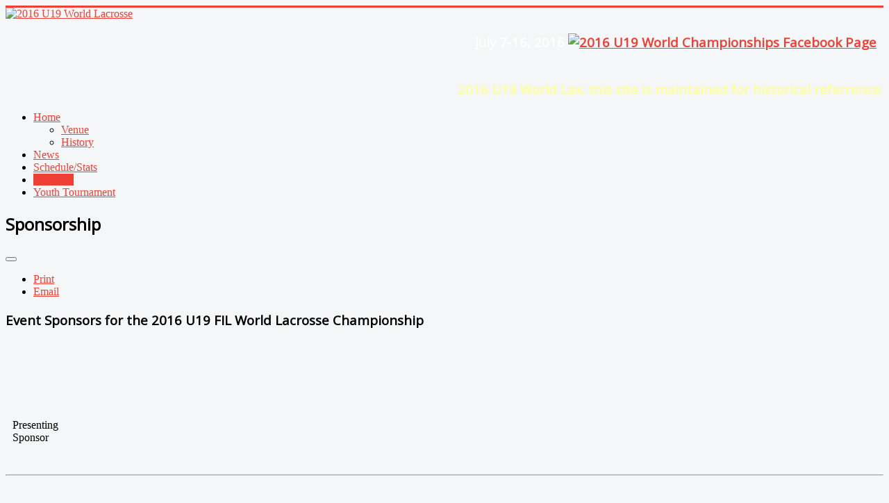

--- FILE ---
content_type: text/html; charset=utf-8
request_url: http://www.2016worldlax.com/sponsors.html
body_size: 5555
content:
<!DOCTYPE html>
<html xmlns="http://www.w3.org/1999/xhtml" xml:lang="en-gb" lang="en-gb" dir="ltr">
<head>
	<meta name="viewport" content="width=device-width, initial-scale=1.0" />
	<base href="http://www.2016worldlax.com/sponsors.html" />
	<meta http-equiv="content-type" content="text/html; charset=utf-8" />
	<meta name="keywords" content="U19 World Lacrosse Championships, 2016, FIL," />
	<meta name="author" content="Super User" />
	<meta name="description" content="2016 FIL U19 Men's World Lacrosse Championships
The nation’s top young lacrosse players will once again converge in Coquitlam to compete for the international crown. July 7-16, 2016, at the Coquitlam Town Centre Park, with main games and events held at Percy Perry Stadium. This tournament follows in the success of the Under-19 men’s field lacrosse world championship in 2008." />
	<meta name="generator" content="Joomla! - Open Source Content Management" />
	<title>2016 U19 World Lacrosse - Sponsors</title>
	<link href="/templates/u19-ver3/favicon.ico" rel="shortcut icon" type="image/vnd.microsoft.icon" />
	<link href="/templates/u19-ver3/css/template.css" rel="stylesheet" type="text/css" />
	<script src="/media/jui/js/jquery.min.js?e770ccbb9815a41c6bb833fb107d95d4" type="text/javascript"></script>
	<script src="/media/jui/js/jquery-noconflict.js?e770ccbb9815a41c6bb833fb107d95d4" type="text/javascript"></script>
	<script src="/media/jui/js/jquery-migrate.min.js?e770ccbb9815a41c6bb833fb107d95d4" type="text/javascript"></script>
	<script src="/media/system/js/caption.js?e770ccbb9815a41c6bb833fb107d95d4" type="text/javascript"></script>
	<script src="/media/jui/js/bootstrap.min.js?e770ccbb9815a41c6bb833fb107d95d4" type="text/javascript"></script>
	<script src="/templates/u19-ver3/js/template.js" type="text/javascript"></script>
	<script type="text/javascript">
jQuery(window).on('load',  function() {
				new JCaption('img.caption');
			});
	</script>

				<link href='//fonts.googleapis.com/css?family=Open+Sans' rel='stylesheet' type='text/css' />
		<style type="text/css">
			h1,h2,h3,h4,h5,h6,.site-title{
				font-family: 'Open Sans', sans-serif;
			}
		</style>
				<style type="text/css">
		body.site
		{
			border-top: 3px solid #ef4035;
			background-color: #f4f6f7		}
		a
		{
			color: #ef4035;
		}
		.navbar-inner, .nav-list > .active > a, .nav-list > .active > a:hover, .dropdown-menu li > a:hover, .dropdown-menu .active > a, .dropdown-menu .active > a:hover, .nav-pills > .active > a, .nav-pills > .active > a:hover,
		.btn-primary
		{
			background: #ef4035;
		}
		.navbar-inner
		{
			-moz-box-shadow: 0 1px 3px rgba(0, 0, 0, .25), inset 0 -1px 0 rgba(0, 0, 0, .1), inset 0 30px 10px rgba(0, 0, 0, .2);
			-webkit-box-shadow: 0 1px 3px rgba(0, 0, 0, .25), inset 0 -1px 0 rgba(0, 0, 0, .1), inset 0 30px 10px rgba(0, 0, 0, .2);
			box-shadow: 0 1px 3px rgba(0, 0, 0, .25), inset 0 -1px 0 rgba(0, 0, 0, .1), inset 0 30px 10px rgba(0, 0, 0, .2);
		}
	</style>
		<!--[if lt IE 9]>
		<script src="/media/jui/js/html5.js"></script>
	<![endif]-->
  
  <!-- Facebook -- Open Graph tags to customize links -->
	<meta property="og:url"           content="http://www.2016worldlax.com" />
	<meta property="og:type"          content="website" />
	<meta property="og:title"         content="2016 FIL U19 Men's World Lacrosse Championships" />
	<meta property="og:description"   content="The nation’s top young lacrosse players will once again converge in Coquitlam to compete for the international crown. July 7-16, 2016, at the Coquitlam Town Centre Park". />
	<meta property="og:image"         content="http://www.2016worldlax.com/images/site-graphics/2016worldlax_fb_logo.png" />
    <meta property="og:image"         content="http://www.2016worldlax.com/images/site-graphics/2016worldlax_fb.png" />
  	<meta property="og:image"         content="http://www.2016worldlax.com/images/site-graphics/2016worldlax_fb_sm-logo.png" />
    <meta property="og:image"         content="http://www.2016worldlax.com/images/site-graphics/youth-tour-fb.png" />

</head>

<body class="site com_content view-article no-layout no-task itemid-122 fluid">

  <!--
Start of DoubleClick Floodlight Tag: Please do not remove
Activity name of this tag: Under19 World Lacrosse - Retargeting Pixel - Across Site - Sports - #Vancouver - British Columbia
URL of the webpage where the tag is expected to be placed: http://www.2016worldlax.com
This tag must be placed between the <body> and </body> tags, as close as possible to the opening tag.
Creation Date: 03/31/2016
-->
<script type="text/javascript">
var axel = Math.random() + "";
var a = axel * 10000000000000;
document.write('<iframe src="https://5507100.fls.doubleclick.net/activityi;src=5507100;type=invmedia;cat=evyg0k0c;dc_lat=;dc_rdid=;tag_for_child_directed_treatment=;ord=' + a + '?" width="1" height="1" frameborder="0" style="display:none"></iframe>');
</script>
<noscript>
<iframe src="https://5507100.fls.doubleclick.net/activityi;src=5507100;type=invmedia;cat=evyg0k0c;dc_lat=;dc_rdid=;tag_for_child_directed_treatment=;ord=1?" width="1" height="1" frameborder="0" style="display:none"></iframe>
</noscript>
<!-- End of DoubleClick Floodlight Tag: Please do not remove -->

	<!-- Body -->
	<div class="body">
		<div class="container-fluid">
			<!-- Header -->
			<header class="header" role="banner">
				<div class="header-inner clearfix">
					<a class="brand pull-left" href="/">
						<img src="http://www.2016worldlax.com/images/site-graphics/2016worldlax_Novus-logos.png" alt="2016 U19 World Lacrosse" />											</a>
					<div class="header-search pull-right">
						

<div class="custom"  >
	<h3 style="color: #ffffff; text-align: right;">July 7-16, 2016 <a title="Facebook" href="http://www.facebook.com/2016FILU19Lax" target="_blank" rel="noopener noreferrer"><img src="/images/site-graphics/facebook.png" alt="2016 U19 World Championships Facebook Page" border="0" /></a>  <a title="Twitter" href="https://twitter.com/U19Lax2016" target="_blank" rel="noopener noreferrer"><img src="/images/site-graphics/twitter.png" alt="" border="0" /></a></h3>
<h3 style="color: #ffffff; text-align: right;"><br /><span style="color: #ffff99;">2016 U19 World Lax; this site is maintained for historical referrence.</span></h3></div>

					</div>
				</div>
			</header>
							<nav class="navigation" role="navigation">
					<ul class="nav menu nav-pills mod-list">
<li class="item-199 default deeper parent"><a href="/" >Home</a><ul class="nav-child unstyled small"><li class="item-123"><a href="/home/venue.html" >Venue</a></li><li class="item-117"><a href="/home/history.html" >History</a></li></ul></li><li class="item-115"><a href="/news.html" >News</a></li><li class="item-120"><a href="http://2016filwlc.stats.pointstreak.com/leagueschedule.html?leagueid=2139&amp;seasonid=15720" >Schedule/Stats</a></li><li class="item-122 current active"><a href="/sponsors.html" >Sponsors</a></li><li class="item-159"><a href="/youth-tournament.html" >Youth Tournament</a></li></ul>

				</nav>
						
			<div class="row-fluid">
								<main id="content" role="main" class="span9">
					<!-- Begin Content -->
					
					<div id="system-message-container">
	</div>

					<div class="item-page" itemscope itemtype="https://schema.org/Article">
	<meta itemprop="inLanguage" content="en-GB" />
	
		
			<div class="page-header">
		<h2 itemprop="headline">
			Sponsorship		</h2>
							</div>
							
<div class="icons">
	
					<div class="btn-group pull-right">
				<button class="btn dropdown-toggle" type="button" id="dropdownMenuButton-8" aria-label="User tools"
				data-toggle="dropdown" aria-haspopup="true" aria-expanded="false">
					<span class="icon-cog" aria-hidden="true"></span>
					<span class="caret" aria-hidden="true"></span>
				</button>
								<ul class="dropdown-menu" aria-labelledby="dropdownMenuButton-8">
											<li class="print-icon"> <a href="/sponsors.html?tmpl=component&amp;print=1" title="Print article < Sponsorship >" onclick="window.open(this.href,'win2','status=no,toolbar=no,scrollbars=yes,titlebar=no,menubar=no,resizable=yes,width=640,height=480,directories=no,location=no'); return false;" rel="nofollow">			<span class="icon-print" aria-hidden="true"></span>
		Print	</a> </li>
																<li class="email-icon"> <a href="/component/mailto/?tmpl=component&amp;template=u19-ver3&amp;link=3a9cf4c91b7a147ae066c6beaf4d83d556385450" title="Email this link to a friend" onclick="window.open(this.href,'win2','width=400,height=550,menubar=yes,resizable=yes'); return false;" rel="nofollow">			<span class="icon-envelope" aria-hidden="true"></span>
		Email	</a> </li>
														</ul>
			</div>
		
	</div>
			
		
	
	
		
						<div itemprop="articleBody">
		<h3>Event Sponsors for the 2016 U19 FIL World Lacrosse Championship</h3>
<p> </p>
<p> </p>
<p> </p>
<table style="width: 100%; float: left;" border="0" cellspacing="5" cellpadding="5">
<tbody>
<tr>
<td>Presenting<br />Sponsor</td>
<td style="text-align: center;" colspan="4">   <a title="Novus" href="http://www.novusnow.ca/" target="_blank"><img src="/images/banners/novus_h_RGB_800x218px-copy.jpg" alt="" width="400" /></a></td>
</tr>
</tbody>
</table>
<p> </p>
<hr />
<p> </p>
<table style="width: 100%; float: left;" border="0" cellspacing="5" cellpadding="5">
<tbody>
<tr>
<td>Platinum<br />Sponsors</td>
<td><a title="Spirit of Coquitlam" href="http://www.coquitlam.ca/city-hall/news-media/news-media/2016/02/22/spirit-of-coquitlam-grants-available-to-support-local-organizations" target="_blank"><img src="/images/banners/2015-Spirit-of-Coquitlam-Logo.png" alt="" width="300" height="194" /></a></td>
<td><a title="CSTT Sports" href="http://sport-travel.com/" target="_blank"><img src="/images/banners/Website-CSTT-Sports-Logo2.png" alt="" width="300" /></a></td>
<td> </td>
</tr>
<tr>
<td> </td>
<td><a title="Province of British Columbia" href="http://www2.gov.bc.ca/" target="_blank"><img src="/images/banners/BCID_V.png" alt="" width="300" /></a></td>
<td><a title="X-treme Threads" href="http://xtremestore.ca/collections/2016-world-lax" target="_blank"><img src="/images/banners/X-Treme.jpg" alt="" width="300" /></a></td>
<td> </td>
</tr>
</tbody>
</table>
<p> </p>
<hr />
<p> </p>
<table style="width: 100%; float: left;" border="0" cellspacing="5" cellpadding="5">
<tbody>
<tr>
<td>Gold <br />Sponsor</td>
<td><a title="Nandos Chicken" href="http://www.nandos.ca/" target="_blank"><img src="/images/site-graphics/Nandos_Logo_web.jpg" alt="Nandos Chicken" width="300" /></a></td>
<td><a title="Vancouver Sports Pictures" href="http://www.vancouversportspictures.com/" target="_blank"><img src="/images/banners/VSPictures_620.jpg" alt="" width="300" /></a> </td>
<td> </td>
</tr>
<tr>
<td> </td>
<td><img src="/images/site-graphics/dflogo_square_yel.png" alt="" width="300" /></td>
<td><a title="Pasta Polo and Brick Oven Pizza" href="http://www.pastapolo.com/" target="_blank"><img src="/images/site-graphics/Pasta-Polo-web.jpg" alt="Pasta Polo" width="300" /></a></td>
<td> </td>
</tr>
<tr>
<td> </td>
<td><img src="/images/site-graphics/impact.png" alt="" width="200" /></td>
<td> </td>
<td> </td>
</tr>
</tbody>
</table>
<p> </p>
<hr />
<p> </p>
<table style="width: 100%; float: left;" border="0" cellspacing="5" cellpadding="5">
<tbody>
<tr>
<td> Silver<br />Sponsor</td>
<td> <a title="Moutain Edge Lacrosse" href="http://www.mountainedgelax.com/" target="_blank"><img src="/images/banners/MountainEdgeLacrosse.jpg" alt="" width="250" /></a></td>
<td><a title="Grouse Mountain" href="https://www.grousemountain.com/" target="_blank"><img src="/images/banners/gm.png" alt="" width="250" /></a></td>
<td> <a title="milesstones grill and bar" href="http://www.milestonesrestaurants.com/" target="_blank"><img src="/images/site-graphics/Milestones_Logoweb.jpg" alt="milestones grill and bar" width="200" /></a></td>
<td> </td>
</tr>
<tr>
<td> </td>
<td><img src="/images/site-graphics/colour-web.jpg" alt="" width="250" /></td>
<td> <img src="/images/site-graphics/BA-logo-BIGweb.jpg" alt="" width="150" /></td>
<td><img src="/images/site-graphics/orca-specialty-logo-web.jpg" alt="" width="150" /> </td>
<td> </td>
</tr>
<tr>
<td> </td>
<td> </td>
<td> </td>
<td> </td>
<td> </td>
</tr>
</tbody>
</table>
<p> </p>
<hr />
<p> </p>
<table style="width: 100%; float: left;" border="0" cellspacing="5" cellpadding="5">
<tbody>
<tr>
<td>
<p> Bronze <br />Sponsor</p>
</td>
<td><a title="Status Electric" href="https://statusteam.com/" target="_blank"><img src="/images/banners/Status-logo.png" alt="" width="200" /></a> </td>
<td><a title="Guillevin International" href="http://www.guillevin.com/main.cfm?l=en/" target="_blank"><img src="/images/banners/Guillevin_Logo.png" alt="" width="200" /></a> </td>
<td><a title="Team Phil Haig" href="http://www.teamphilhaig.com/" target="_blank"><img src="/images/site-graphics/Haig-House-Logo-web.jpg" alt="" width="200" /></a><br /> </td>
<td> </td>
</tr>
<tr>
<td> </td>
<td> <a title="Pasta Polo and Brick Oven Pizza" href="http://www.pastapolo.com/" target="_blank"><img src="/images/site-graphics/Pasta-Polo-web.jpg" alt="Pasta Polo" width="200" /></a></td>
<td> <a title="Starbucks" href="http://www.starbucks.ca" target="_blank"><img src="/images/site-graphics/Starbucks_Coffee_web.jpg" alt="Starbucks" width="170" /></a></td>
<td><a title="Thrifty Foods" href="https://www.thriftyfoods.com/" target="_blank"><img src="/images/site-graphics/ThriftyStackedSmile-Green.jpg" alt="Thrify Foods" width="200" /></a> </td>
<td> </td>
</tr>
<tr>
<td> </td>
<td> 
<h3><a title="McDonalds" href="http://www.mcdonalds.ca/ca/en.html" target="_blank"><img src="/images/site-graphics/LogoMcDonalds-web.jpg" alt="McDonalds" width="170" /></a></h3>
</td>
<td><img src="/images/site-graphics/Save-On-Foods.jpg" alt="" width="200" /><br /> </td>
<td><img src="/images/site-graphics/PVL-ESSENTIALS-LOGO-COLOR.png" alt="" width="200" /> </td>
<td> </td>
</tr>
<tr>
<td> </td>
<td> <img src="/images/site-graphics/agi-logo.png" alt="" width="200" /></td>
<td> <img src="/images/site-graphics/mr-mikes-logo.png" alt="" width="200" /></td>
<td> </td>
<td> </td>
</tr>
<tr>
<td> </td>
<td> </td>
<td> </td>
<td> </td>
<td> </td>
</tr>
</tbody>
</table>
<p> </p>
<p> </p>
<table style="width: 100%; float: left;" border="0" cellspacing="5" cellpadding="5">
<tbody>
<tr>
<td>Partners</td>
<td> <img src="/images/site-graphics/FIL-logo.jpg" alt="" width="150" /></td>
<td> <img src="/images/site-graphics/cla-logo-950.jpg" alt="" width="150" /></td>
<td> <img src="/images/site-graphics/BCLA_Logo.jpg" alt="" width="150" /></td>
<td> </td>
</tr>
<tr>
<td> </td>
<td><a title="Corus entertainmnet" href="http://www.corusent.com/" target="_blank"><img src="/images/banners/Corus_Logo2-sm.png" alt="" width="150" /></a></td>
<td><a href="http://www.ticketrocket.co/event/details/85801/fil-u19-mens-world-lacrosse-championship-pass" target="_blank"><img src="/images/banners/TicketRocket_logo_stacked.jpg" alt="" width="150" /></a></td>
<td> <a title="CFOX" href="http://www.cfox.com/" target="_blank"><img src="/images/banners/COR3741_CFOX_Logo_2Colour_CMYK.jpg" alt="" width="150" /></a></td>
<td><img src="/images/site-graphics/SCTV112.png" alt="" width="200" /></td>
</tr>
<tr>
<td> </td>
<td><a title="Vancouver Sun" href="http://vancouversun.com/" target="_blank"><img src="/images/site-graphics/VS_Masthead_RGB.jpg" alt="Vancouver Sun" width="150" /></a></td>
<td> <a title="The Vancouver Province" href="http://www.theprovince.com/index.html" target="_blank"><img src="/images/site-graphics/Province-logo_no-tagline.jpg" alt="Vancouver Province" width="150" /></a></td>
<td> <img src="/images/site-graphics/pointstreakstats.png" alt="" width="200" /></td>
<td> </td>
</tr>
</tbody>
</table>
<p> </p>
<p> </p> 	</div>

	
									</div>

					
					<!-- End Content -->
				</main>
									<div id="aside" class="span3">
						<!-- Begin Right Sidebar -->
						<div class="well "><div class="bannergroup">

	<div class="banneritem">
																																																																			<a
							href="/component/banners/click/10.html" target="_blank" rel="noopener noreferrer"
							title="Novus">
							<img
								src="http://www.2016worldlax.com/images/banners/presented-novus.png"
								alt="Presented by Novus"
								 width="250"															/>
						</a>
																<div class="clr"></div>
	</div>
	<div class="banneritem">
																																																																			<a
							href="/component/banners/click/1.html" target="_blank" rel="noopener noreferrer"
							title="FIL">
							<img
								src="http://www.2016worldlax.com/images/banners/FIL_logo_email_600x195.png"
								alt="Federation International Lacrosse"
								 width="250"								 height="81"							/>
						</a>
																<div class="clr"></div>
	</div>
	<div class="banneritem">
																																																																			<a
							href="/component/banners/click/2.html" target="_blank" rel="noopener noreferrer"
							title="CLA">
							<img
								src="http://www.2016worldlax.com/images/banners/cla-logo-960.jpg"
								alt="Canadian Lacrosse Association"
								 width="200"															/>
						</a>
																<div class="clr"></div>
	</div>
	<div class="banneritem">
																																																																			<a
							href="/component/banners/click/3.html" target="_blank" rel="noopener noreferrer"
							title="BCLA">
							<img
								src="http://www.2016worldlax.com/images/banners/BCLA_Logo.jpg"
								alt="British Columbia Lacrosse Association"
								 width="175"															/>
						</a>
																<div class="clr"></div>
	</div>

</div>
</div>
						<!-- End Right Sidebar -->
					</div>
							</div>
		</div>
	</div>
	<!-- Footer -->
	<footer class="footer" role="contentinfo">
		<div class="container-fluid">
			<hr />
			
			<p class="pull-right">
				<a href="#top" id="back-top">
					Back to Top				</a>
			</p>
			<p>
				&copy; 2026 2016 U19 World Lacrosse			</p>
		</div>
	</footer>
	
</body>
</html>
